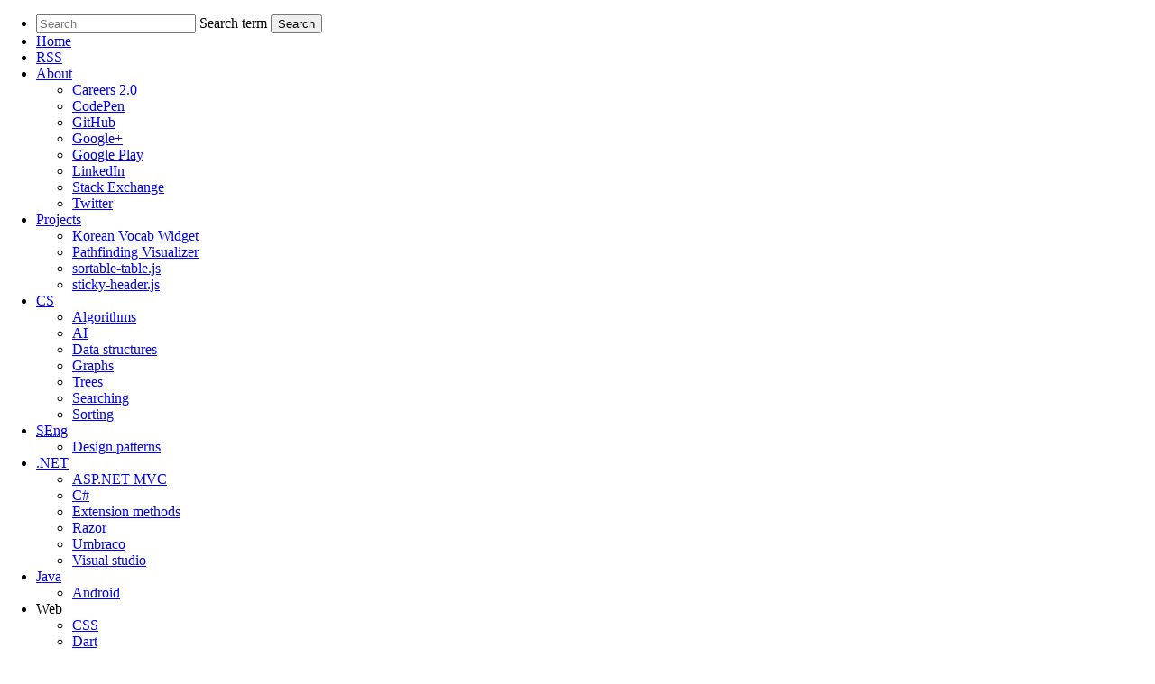

--- FILE ---
content_type: text/html; charset=UTF-8
request_url: http://danielimms.blogspot.com/2012/09/c-lesser-known-keywords-part-1.html
body_size: 8510
content:
<!DOCTYPE html>
<html itemscope='itemscope' itemtype='http://schema.org/Blog' lang='en' xmlns='http://www.w3.org/1999/xhtml' xmlns:b='http://www.google.com/2005/gml/b' xmlns:data='http://www.google.com/2005/gml/data' xmlns:expr='http://www.google.com/2005/gml/expr'>
<head>
<link href='https://www.blogger.com/static/v1/widgets/335934321-css_bundle_v2.css' rel='stylesheet' type='text/css'/>
<meta content='initial-scale=1,minimum-scale=1.0' name='viewport'/>
<meta content='A9D9C37FC2BBD86DA36EC0711736B54D' name='msvalidate.01'/>
<title>Growing with the Web: C# lesser known keywords part 1</title>
<link href='https://googledrive.com/host/0B-wUQaw640vCbGFjc3VSZlZJUms/layout/css/growingwiththeweb.css' rel='stylesheet' type='text/css'/>
<link href='https://googledrive.com/host/0B-wUQaw640vCbGFjc3VSZlZJUms/layout/images/favicon.png' rel='icon' type='image/png'/>
<link href='http://feeds.feedburner.com/GrowingWithTheWeb' rel='alternate' title='Growing with the Web - Atom' type='application/atom+xml'/>
  <style type="text/css">/*
<style>
  
  <meta content='text/html; charset=UTF-8' http-equiv='Content-Type'/>
  
  <meta content='blogger' name='generator'/>
  <link href='http://danielimms.blogspot.com/favicon.ico' rel='icon' type='image/x-icon'/>
  <link href='http://danielimms.blogspot.com/2012/09/c-lesser-known-keywords-part-1.html' rel='canonical'/>
  <link rel="alternate" type="application/atom+xml" title="Growing with the Web - Atom" href="http://danielimms.blogspot.com/feeds/posts/default" />
<link rel="alternate" type="application/rss+xml" title="Growing with the Web - RSS" href="http://danielimms.blogspot.com/feeds/posts/default?alt=rss" />
<link rel="service.post" type="application/atom+xml" title="Growing with the Web - Atom" href="https://www.blogger.com/feeds/6751861676304798400/posts/default" />

<link rel="alternate" type="application/atom+xml" title="Growing with the Web - Atom" href="http://danielimms.blogspot.com/feeds/769289531732244330/comments/default" />

  
  <!--Can't find substitution for tag [blog.ieCssRetrofitLinks]-->
  
  
  
  
  
  <meta content='http://danielimms.blogspot.com/2012/09/c-lesser-known-keywords-part-1.html' property='og:url'/>
  <meta content='C# lesser known keywords part 1' property='og:title'/>
  <meta content='This post will give a brief overview of some of the lesser known keywords in C# (as-implicit). I&#39;ll cover more in later posts.              ...' property='og:description'/>
  


  

*/</style>
<style id='page-skin-1' type='text/css'><!--

--></style>
<style id='template-skin-1' type='text/css'><!--

--></style>
<link href='https://www.blogger.com/dyn-css/authorization.css?targetBlogID=6751861676304798400&amp;zx=06a3c425-ea3f-40da-9b43-05f4af0b28bb' media='none' onload='if(media!=&#39;all&#39;)media=&#39;all&#39;' rel='stylesheet'/><noscript><link href='https://www.blogger.com/dyn-css/authorization.css?targetBlogID=6751861676304798400&amp;zx=06a3c425-ea3f-40da-9b43-05f4af0b28bb' rel='stylesheet'/></noscript>
<meta name='google-adsense-platform-account' content='ca-host-pub-1556223355139109'/>
<meta name='google-adsense-platform-domain' content='blogspot.com'/>

</head>
<body>
<header>
<div class='ribbon'><div></div><div></div><div></div><div></div><div></div><div></div></div>
<a href='http://www.growingwiththeweb.com' id='header'>
<div id='logo'></div>
</a>
<div class='ribbon'><div></div><div></div><div></div><div></div><div></div><div></div></div>
</header>
<section id='blog-wrapper'>
<nav class='navigation'>
<ul>
<li class='search'>
<form id='search-form'>
<span id='term-wrapper'>
<input autocomplete='off' id='term' list='label-list' placeholder='Search'/>
</span>
<label class='screen-reader' for='term'>Search term</label>
<button id='search-icon' type='submit'><span class='screen-reader'>Search</span></button>
</form>
</li>
<li><a class='home' href='http://www.growingwiththeweb.com'>Home</a></li>
<li><a class='rss' href='http://feeds.feedburner.com/GrowingWithTheWeb'>RSS</a></li>
<li class='has-float-box'>
<a href='http://www.growingwiththeweb.com/p/about.html'>About</a>
<div class='float-box'>
<div class='inner'>
<ul>
<li><a href='http://careers.stackoverflow.com/danielimms'>Careers 2.0</a></li>
<li><a href='http://codepen.io/Tyriar/'>CodePen</a></li>
<li><a href='https://github.com/Tyriar'>GitHub</a></li>
<li><a href='http://plus.google.com/103459318088659120104'>Google+</a></li>
<li><a href='https://play.google.com/store/apps/developer?id=Daniel+Imms'>Google Play</a></li>
<li><a href='http://www.linkedin.com/pub/daniel-imms/50/96a/bb'>LinkedIn</a></li>
<li><a href='http://stackexchange.com/users/1181230/tyriar'>Stack Exchange</a></li>
<li><a href='http://twitter.com/#!/Tyriar'>Twitter</a></li>
</ul>
</div>
</div>
</li>
<li class='has-float-box'>
<a href='http://www.growingwiththeweb.com/search/label/My%20projects'>Projects</a>
<div class='float-box'>
<div class='inner'>
<ul>
<li><a href='https://play.google.com/store/apps/details?id=com.growingwiththeweb.koreanvocabwidget'>Korean Vocab Widget</a></li>
<li><a href='http://www.growingwiththeweb.com/p/html5-demo.html'>Pathfinding Visualizer</a></li>
<li><a href='http://www.growingwiththeweb.com/2012/06/easy-sortable-html-tables-using-jquery.html'>sortable-table.js</a></li>
<li><a href='http://www.growingwiththeweb.com/2013/03/sticky-headerjs.html'>sticky-header.js</a></li>
</ul>
</div>
</div>
</li>
<li class='has-float-box'>
<a href='http://www.growingwiththeweb.com/search/label/Computer%20science'><abbr title='Computer science'>CS</abbr></a>
<div class='float-box'>
<div class='inner'>
<ul>
<li><a href='http://www.growingwiththeweb.com/search/label/Algorithm'>Algorithms</a></li>
<li><a href='http://www.growingwiththeweb.com/search/label/Artificial%20intelligence'>AI</a></li>
<li><a href='http://www.growingwiththeweb.com/search/label/Data%20structure'>Data structures</a></li>
<li><a href='http://www.growingwiththeweb.com/search/label/Graph'>Graphs</a></li>
<li><a href='http://www.growingwiththeweb.com/search/label/Tree'>Trees</a></li>
<li><a href='http://www.growingwiththeweb.com/search/label/Searching'>Searching</a></li>
<li><a href='http://www.growingwiththeweb.com/search/label/Sorting'>Sorting</a></li>
</ul>
</div>
</div>
</li>
<li class='has-float-box'>
<a href='http://www.growingwiththeweb.com/search/label/Software%20engineering'><abbr title='Software engineering'>SEng</abbr></a>
<div class='float-box'>
<div class='inner'>
<ul>
<li><a href='http://www.growingwiththeweb.com/2013/12/design-patterns.html'>Design patterns</a></li>
</ul>
</div>
</div>
</li>
<li class='has-float-box'>
<a href='http://www.growingwiththeweb.com/search/label/.NET'>.NET</a>
<div class='float-box'>
<div class='inner'>
<ul>
<li><a href='http://www.growingwiththeweb.com/search/label/ASP.NET%20MVC'>ASP.NET MVC</a></li>
<li><a href='http://www.growingwiththeweb.com/search/label/C%23'>C#</a></li>
<li><a href='http://www.growingwiththeweb.com/search/label/Extension%20method'>Extension methods</a></li>
<li><a href='http://www.growingwiththeweb.com/search/label/Razor'>Razor</a></li>
<li><a href='http://www.growingwiththeweb.com/search/label/Umbraco'>Umbraco</a></li>
<li><a href='http://www.growingwiththeweb.com/search/label/Visual%20Studio'>Visual studio</a></li>
</ul>
</div>
</div>
</li>
<li class='has-float-box'>
<a href='http://www.growingwiththeweb.com/search/label/Java'>Java</a>
<div class='float-box'>
<div class='inner'>
<ul>
<li><a href='http://www.growingwiththeweb.com/search/label/Android'>Android</a></li>
</ul>
</div>
</div>
</li>
<li class='has-float-box'>
<a>Web</a>
<div class='float-box'>
<div class='inner'>
<ul>
<li><a href='http://www.growingwiththeweb.com/search/label/CSS'>CSS</a></li>
<li><a href='http://www.growingwiththeweb.com/search/label/Dart'>Dart</a></li>
<li><a href='http://www.growingwiththeweb.com/search/label/HTML'>HTML</a></li>
<li><a href='http://www.growingwiththeweb.com/search/label/JavaScript'>JavaScript</a></li>
<li><a href='http://www.growingwiththeweb.com/search/label/jQuery'>jQuery</a></li>
<li><a href='http://www.growingwiththeweb.com/search/label/SASS'>SASS</a></li>
</ul>
</div>
</div>
</li>
</ul>
<div class='clear'></div>
</nav>
<a href='http://www.growingwiththeweb.com'><h1 class='screen-reader' id='plain-header'>Growing with the Web</h1></a>
<div class='main section' id='main'><div class='widget Blog' data-version='1' id='Blog1'>
<main class='blog-posts hfeed' role='main'>
<!--Can't find substitution for tag [defaultAdStart]-->

                  <div class="date-outer">
                
<span class='date-header'>Tuesday, 4 September 2012</span>

                  <div class="date-posts">
                
<div class='post-outer'>
<div class='post hentry' itemscope='itemscope' itemtype='http://schema.org/BlogPosting'>
<a name='769289531732244330'></a>
<h1 class='post-title entry-title' itemprop='name'>
C# lesser known keywords part 1
</h1>
<div class='post-labels'>
<span class='screen-reader'>Tags: </span>
<a href='http://danielimms.blogspot.com/search/label/.NET' rel='tag'>.NET</a>
<a href='http://danielimms.blogspot.com/search/label/C%23' rel='tag'>C#</a>
</div>
<div class='post-body entry-content' id='post-body-769289531732244330' itemprop='articleBody'>
This post will give a brief overview of some of the lesser known keywords in C# (as-implicit). I'll cover more in later posts.<br />
<br />
<h2>



















as</h2>
The <code class="prettyprint lang-csharp">as</code> keyword casts the expression on the left to the type on the right if the type matches. If the type on the left is not of the type on the right then <code class="prettyprint lang-csharp">null</code> is returned. The following two expressions are equivalent (<a href="http://msdn.microsoft.com/en-us/library/cscsdfbt(v=vs.110).aspx">via MSDN</a>).<br />
<pre class="prettyprint lang-csharp" title="[C#] Equivalent expressions from MSDN">expression as Type
expression is Type ? (Type)expression : (Type)null
&nbsp;</pre>
<br />
<a name="more"></a><h2>
checked</h2>
The <code class="prettyprint lang-csharp">checked</code> keyword explicitly enables overflow checking. Normally an expression that contains only constant values will cause overflow exceptions<br />
<pre class="prettyprint lang-csharp">int max = int.MaxValue;

// Outputs 2147483647
Console.WriteLine(max);

// Outputs -2147483648
Console.WriteLine(max + 1);

// OverflowException
Console.WriteLine(checked(max + 1));</pre>
<br />
<h2>















continue</h2>
The <code class="prettyprint lang-csharp">continue</code> keyword is similar to <code class="prettyprint lang-csharp">break</code>. When used inside a loop it skips the remainder of statements in the loop and continues the next iteration. The following code writes 0 and 2 to the console.<br />
<pre class="prettyprint lang-csharp" title="[C#] Writes 0 and 2 to the console." to="to">for (int i = 0; i &lt; 3; i++)
{
    if (i == 1)
        continue;
    Console.WriteLine(i);
}</pre>
<br />
<h2>















default</h2>
In addition to being the used in a <code class="prettyprint lang-csharp">switch</code> statement defining what happens when none of the cases are true, <code class="prettyprint lang-csharp">default</code> can also be used in generic code. It returns the default value for the type supplied which is <code class="prettyprint">null</code> for a reference type and <code class="prettyprint">0</code> for a numeric value type.<br />
<pre class="prettyprint lang-csharp" title="[C#] Set some basic types to their 'default' values">string text = default(string); // null
float number = default(float); // 0f
&nbsp;</pre>
<br />
<h2>











delegate</h2>
A <code class="prettyprint lang-csharp">delegate</code> is a type-safe function pointer, allowing storage of a function in a variable.<br />
<pre class="prettyprint lang-csharp" title="[C#] Call a function using a delegate">delegate int ExampleDelegate(int, string);

private int F(int a, string b);

public void TestDelegate()
{
    ExampleDelegate exampleDelegate = F;
    exampleDelegate(10, "test");
}</pre>
<br />
<h2>











event</h2>
The <code class="prettyprint lang-csharp">event</code> keyword defines an event which acts similar to a method, only you can assign one or more event handlers to the event to run when it is called.<br />
<pre class="prettyprint lang-csharp">class Program
{
    static void Main(string[] args)
    {
        var window = new Window();
        window.OnLoadEvent +=&nbsp;
            new Window.LoadEventHandler(window_OnLoadEvent);
        window.Load();
    }

    static void window_OnLoadEvent(object sender, LoadEventArgs e)
    {
        Console.WriteLine(e.Text);
    }
}

public class Window
{
    public delegate void LoadEventHandler(object sender,
                                          LoadEventArgs e);

    public event LoadEventHandler OnLoadEvent;

    public void Load()
    {
        if (OnLoadEvent != null)
        {
            var args = new LoadEventArgs { Text = "Loading..." }
            OnLoadEvent(this, args);
        }
    }
}

public class LoadEventArgs
{
    public string Text { get; set; }
}</pre>
<br />
<h2>











explicit</h2>
The <code class="prettyprint lang-csharp">explicit</code> keyword allows the creation of a conversion operator used with an explicit casting from one type to another. You can place both to and from conversion methods within the enclosing type.<br />
<pre class="prettyprint lang-csharp" title="[C#] Explicitly casts a Kilogram to a Pound">class Kilogram
{
    public double Amount { get; set; }

    public static explicit operator Kilogram(Pound pound)
    {
        return new Kilogram()&nbsp;
        {
            Amount = pound.Amount / 2.20462262;
        };
    }
}

class Pound
{
    public double Amount { get; set; }

    public static explicit operator Pound(Kilogram kilogram)
    {
        return new Pound()&nbsp;
        {
            Amount = kilogram.Amount / 2.20462262&nbsp;
        };
    }
}

class Program
{
    static void Main(string[] args)
    {
        // Usage example
        Kilogram k = new Kilogram();
        k.Amount = 2;
        Pound p = (Pound)k;
        // p.Amount == 0.90718474076075661
    }
}</pre>
<br />
<h2>











extern</h2>
The <code class="prettyprint lang-csharp">extern</code> keyword enables the use of methods that are implemented externally, such as from a dll file. The following example is from <a href="http://msdn.microsoft.com/en-us/library/e59b22c5.aspx">MSDN</a>.<br />
<pre class="prettyprint lang-csharp">[DllImport("avifil32.dll")]
private static extern void AVIFileInit();
&nbsp;</pre>
<br />
<h2>











finally</h2>
The <code class="prettyprint lang-csharp">finally</code> keyword is normally used to clean up resources allocated in a <code class="prettyprint lang-csharp">try</code> block, for example closing a file if an exception occurs while it is open. The statements in the <code class="prettyprint lang-csharp">finally</code> block will be run in all cases with the only exception being sometimes it won't depending on your computer setup if you are using a <code class="prettyprint lang-csharp">try finally</code>, the solution being to add a <code class="prettyprint lang-csharp">catch</code> to the <code class="prettyprint lang-csharp">try finally</code> statement.<br />
<pre class="prettyprint lang-csharp">StreamReader file = new StreamReader(path);

try
{
    // Read the file
}
catch (IOException ex)
{
    // Report the error
}
finally
{
    if (file != null)
    {
        file.Close();
    }
}</pre>
<br />
<h2>











fixed</h2>
The <code class="prettyprint lang-csharp">fixed</code> keyword can only be used in the <code class="prettyprint lang-csharp">unsafe</code> context and prevents the garbage collector relocating a variable's memory which could cause a pointer to point to the wrong location. A common usage of <code class="prettyprint lang-csharp">fixed</code> is to manipulate the pixels in a <code class="prettyprint lang-csharp">Bitmap</code> due to how slow the regular GetPixel and SetPixel methods are.<br />
<pre class="prettyprint lang-csharp">double[] array = { 0.1, 0.2, 0.3, 0.4 };
fixed (double* p = array)
{
    // Do something
}</pre>
<br />
<h2>











goto</h2>
Ah <code class="prettyprint lang-csharp">goto</code>... Why are you still here?<br />
<pre class="prettyprint lang-csharp">switch (3)
{
    case 1:
        Console.WriteLine("1");
        break;
    case 3:
        Console.WriteLine("3");
        goto case 1;
}</pre>
<pre class="prettyprint lang-csharp">goto end;
// This will be skipped
end:</pre>
<br />
<h2>











implicit</h2>
The <code class="prettyprint lang-csharp">implicit</code> keyword allows the creation of a conversion operator used with an casting from one type to another, an explicit cast is not required. You can place both to and from conversion methods within the enclosing type.<br />
<pre class="prettyprint lang-csharp">class Kilogram
{
    public double Amount { get; set; }

    public static implicit operator double(Kilogram kilogram)
    {
        return kilogram.Amount;
    }
}

class Program
{
    static void Main(string[] args)
    {
        // Usage example
        Kilogram k = new Kilogram();
        k.Amount = 2;
        double d = k;
        // d == 2.0
    }
}</pre>
</div>
<div class='post-footer'>
<div class='g-plusone' data-annotation='inline' data-width='300'></div>
<div class='addthis_toolbox addthis_default_style addthis_32x32_style'>
<a class='addthis_button_facebook'></a>
<a class='addthis_button_google_plusone_share'></a>
<a class='addthis_button_twitter'></a>
<a class='addthis_button_pinterest_share'></a>
<a class='addthis_button_linkedin'></a>
<a class='addthis_button_stumbleupon'></a>
<a class='addthis_button_compact'></a><a class='addthis_counter addthis_bubble_style'></a>
</div>
<script src='//s7.addthis.com/js/300/addthis_widget.js#pubid=ra-526c9d7134e8f047' type='text/javascript'></script>
</div>
</div>
<div class='comments' id='comments'>
<a name='comments'></a>
<div id='backlinks-container'>
<div id='Blog1_backlinks-container'>
</div>
</div>
</div>
</div>

                </div></div>
              
<!--Can't find substitution for tag [adEnd]-->
</main>
<div class='pager'>
<a class='prev-page' href='http://danielimms.blogspot.com/2012/09/add-popups-to-your-links-with-css3-and.html' title='Newer posts'></a>
<a class='next-page' href='http://danielimms.blogspot.com/2012/08/using-html5-date-picker-with-backwards.html' title='Older posts'></a>
<a class='home' href='http://danielimms.blogspot.com/' title='Home'></a>
</div>
</div></div>
<div style='display:none'>
</div>
<div class='sidebar section' id='sidebar-right-1'><div class='widget Label' data-version='1' id='Label1'>
<datalist id='label-list'>
<option value='.NET'></option>
<option value='Accessibility'></option>
<option value='Algorithm'></option>
<option value='Amazon'></option>
<option value='Android'></option>
<option value='Artificial intelligence'></option>
<option value='ASP.NET MVC'></option>
<option value='AWS'></option>
<option value='Bash'></option>
<option value='Behavioural design pattern'></option>
<option value='Blogging'></option>
<option value='C#'></option>
<option value='Canvas'></option>
<option value='Chrome'></option>
<option value='Computer science'></option>
<option value='Concurrency'></option>
<option value='Creational design pattern'></option>
<option value='CSS'></option>
<option value='Dart'></option>
<option value='Data structure'></option>
<option value='Data-binding'></option>
<option value='Debugging'></option>
<option value='Design'></option>
<option value='Design pattern'></option>
<option value='Entity framework'></option>
<option value='Extension method'></option>
<option value='Firefox'></option>
<option value='Generics'></option>
<option value='Gestures'></option>
<option value='GitHub'></option>
<option value='Google'></option>
<option value='Google Nexus'></option>
<option value='Graph'></option>
<option value='Hotkey'></option>
<option value='HTML'></option>
<option value='IIS'></option>
<option value='Input'></option>
<option value='Internet Explorer'></option>
<option value='Interview questions'></option>
<option value='Java'></option>
<option value='JavaScript'></option>
<option value='jQuery'></option>
<option value='jQueryUI'></option>
<option value='Kindle'></option>
<option value='Knockout.js'></option>
<option value='LESS'></option>
<option value='LINQ'></option>
<option value='Markdown'></option>
<option value='Math'></option>
<option value='Microsoft'></option>
<option value='Modernizr'></option>
<option value='My projects'></option>
<option value='Natural language'></option>
<option value='Opera'></option>
<option value='Optimisation'></option>
<option value='ORM'></option>
<option value='Pathfinding'></option>
<option value='Prettyprint'></option>
<option value='Productivity'></option>
<option value='Razor'></option>
<option value='Reflection'></option>
<option value='Responsive web design'></option>
<option value='Safari'></option>
<option value='SASS'></option>
<option value='Search engine'></option>
<option value='Searching'></option>
<option value='Silk'></option>
<option value='Software engineering'></option>
<option value='Sorting'></option>
<option value='SQL'></option>
<option value='Stack Exchange'></option>
<option value='Structural design pattern'></option>
<option value='Sublime text'></option>
<option value='SVG'></option>
<option value='Testing'></option>
<option value='Touch'></option>
<option value='Tree'></option>
<option value='Umbraco'></option>
<option value='UML'></option>
<option value='Visual Studio'></option>
<option value='Windows'></option>
</datalist>
</div></div>
<div class='clear'></div>
<footer>
<div class='social-icons'>
<h2>Follow me</h2>
<ul>
<li class='google-plus'><a href='https://plus.google.com/+DanielImms'><img alt='Google+' src='https://googledrive.com/host/0B-wUQaw640vCbGFjc3VSZlZJUms/layout/images/social/google-plus.svg'/></a></li>
<li class='twitter'><a href='https://twitter.com/Tyriar'><img alt='Twitter' src='https://googledrive.com/host/0B-wUQaw640vCbGFjc3VSZlZJUms/layout/images/social/twitter.svg'/></a></li>
<li class='linked-in'><a href='http://www.linkedin.com/in/danielimms'><img alt='LinkedIn' src='https://googledrive.com/host/0B-wUQaw640vCbGFjc3VSZlZJUms/layout/images/social/linkedin.svg'/></a></li>
<li class='github'><a href='https://github.com/Tyriar'><img alt='GitHub' src='https://googledrive.com/host/0B-wUQaw640vCbGFjc3VSZlZJUms/layout/images/social/github.svg'/></a></li>
<li class='codepen'><a href='http://codepen.io/Tyriar'><img alt='CodePen' src='https://googledrive.com/host/0B-wUQaw640vCbGFjc3VSZlZJUms/layout/images/social/codepen.svg'/></a></li>
<li class='stack-overflow'><a href='http://stackoverflow.com/users/1156119/daniel-imms'><img alt='Stack Overflow' src='https://googledrive.com/host/0B-wUQaw640vCbGFjc3VSZlZJUms/layout/images/social/stackoverflow.svg'/></a></li>
</ul>
</div>
<div class='footer-outer'>
<div class='fauxborder-left footer-fauxborder-left'>
<div class='region-inner footer-inner'>
<div class='attribution'>
              &#169; 2012-2013 Daniel Imms, Powered by <a href='http://www.blogger.com'>Blogger</a>
<br/>
<a href='http://www.growingwiththeweb.com/p/about.html'>About</a> | <a href='http://www.growingwiththeweb.com/p/disclaimer.html'>Disclaimer</a> | <a href='http://www.growingwiththeweb.com/p/code-license.html'>Code license</a>
</div>
<div class='foot no-items section' id='footer-1'></div>
<table border='0' cellpadding='0' cellspacing='0' class='section-columns columns-2'>
<tbody>
<tr>
<td class='first columns-cell'>
<div class='foot no-items section' id='footer-2-1'></div>
</td>
<td class='columns-cell'>
<div class='foot no-items section' id='footer-2-2'></div>
</td>
</tr>
</tbody>
</table>
</div>
</div>
</div>
</footer>
</section>
<div class='ribbon footer'><div></div><div></div><div></div><div></div><div></div><div></div></div>
<script src='http://cdn.mathjax.org/mathjax/latest/MathJax.js?config=TeX-AMS-MML_HTMLorMML' type='text/javascript'></script>
<script type='text/javascript'>
    (function () {
      var url = document.location.pathname.replace(/\/\//g, '/');
      if (url.indexOf('/search') == -1)
        url = document.location.origin + url
      else
        url = document.location.href;
      var canonical = document.createElement('link');
      canonical.setAttribute('rel', 'canonical');
      canonical.setAttribute('href', url);
      document.querySelector('head').appendChild(canonical);
    })();
    MathJax.Hub.Config({
      tex2jax: {
        inlineMath: [['$','$'], ['\\(','\\)']],
        processEscapes: true
      },
      "HTML-CSS": {
        scale: 100,
        styles: {
          ".MathJax_Display": {
            "font-size": "1.25em"
          }
        }
      }
    });
  </script>
<script type='text/javascript'>
        (function(i,s,o,g,r,a,m){i['GoogleAnalyticsObject']=r;i[r]=i[r]||function(){
        (i[r].q=i[r].q||[]).push(arguments)},i[r].l=1*new Date();a=s.createElement(o),
        m=s.getElementsByTagName(o)[0];a.async=1;a.src=g;m.parentNode.insertBefore(a,m)
        })(window,document,'script','https://www.google-analytics.com/analytics.js','ga');
        ga('create', 'UA-36684224-1', 'auto', 'blogger');
        ga('blogger.send', 'pageview');
      </script>

<script type="text/javascript" src="https://www.blogger.com/static/v1/widgets/2028843038-widgets.js"></script>
<script type='text/javascript'>
window['__wavt'] = 'AOuZoY6rolLD8LvSA6ZJaNV_vQH_5kX_qA:1769113879082';_WidgetManager._Init('//www.blogger.com/rearrange?blogID\x3d6751861676304798400','//danielimms.blogspot.com/2012/09/c-lesser-known-keywords-part-1.html','6751861676304798400');
_WidgetManager._SetDataContext([{'name': 'blog', 'data': {'blogId': '6751861676304798400', 'title': 'Growing with the Web', 'url': 'http://danielimms.blogspot.com/2012/09/c-lesser-known-keywords-part-1.html', 'canonicalUrl': 'http://danielimms.blogspot.com/2012/09/c-lesser-known-keywords-part-1.html', 'homepageUrl': 'http://danielimms.blogspot.com/', 'searchUrl': 'http://danielimms.blogspot.com/search', 'canonicalHomepageUrl': 'http://danielimms.blogspot.com/', 'blogspotFaviconUrl': 'http://danielimms.blogspot.com/favicon.ico', 'bloggerUrl': 'https://www.blogger.com', 'hasCustomDomain': false, 'httpsEnabled': true, 'enabledCommentProfileImages': true, 'gPlusViewType': 'FILTERED_POSTMOD', 'adultContent': false, 'analyticsAccountNumber': 'UA-36684224-1', 'encoding': 'UTF-8', 'locale': 'en-GB', 'localeUnderscoreDelimited': 'en_gb', 'languageDirection': 'ltr', 'isPrivate': false, 'isMobile': false, 'isMobileRequest': false, 'mobileClass': '', 'isPrivateBlog': false, 'isDynamicViewsAvailable': true, 'feedLinks': '\x3clink rel\x3d\x22alternate\x22 type\x3d\x22application/atom+xml\x22 title\x3d\x22Growing with the Web - Atom\x22 href\x3d\x22http://danielimms.blogspot.com/feeds/posts/default\x22 /\x3e\n\x3clink rel\x3d\x22alternate\x22 type\x3d\x22application/rss+xml\x22 title\x3d\x22Growing with the Web - RSS\x22 href\x3d\x22http://danielimms.blogspot.com/feeds/posts/default?alt\x3drss\x22 /\x3e\n\x3clink rel\x3d\x22service.post\x22 type\x3d\x22application/atom+xml\x22 title\x3d\x22Growing with the Web - Atom\x22 href\x3d\x22https://www.blogger.com/feeds/6751861676304798400/posts/default\x22 /\x3e\n\n\x3clink rel\x3d\x22alternate\x22 type\x3d\x22application/atom+xml\x22 title\x3d\x22Growing with the Web - Atom\x22 href\x3d\x22http://danielimms.blogspot.com/feeds/769289531732244330/comments/default\x22 /\x3e\n', 'meTag': '', 'adsenseHostId': 'ca-host-pub-1556223355139109', 'adsenseHasAds': false, 'adsenseAutoAds': false, 'boqCommentIframeForm': true, 'loginRedirectParam': '', 'view': '', 'dynamicViewsCommentsSrc': '//www.blogblog.com/dynamicviews/4224c15c4e7c9321/js/comments.js', 'dynamicViewsScriptSrc': '//www.blogblog.com/dynamicviews/6e0d22adcfa5abea', 'plusOneApiSrc': 'https://apis.google.com/js/platform.js', 'disableGComments': true, 'interstitialAccepted': false, 'sharing': {'platforms': [{'name': 'Get link', 'key': 'link', 'shareMessage': 'Get link', 'target': ''}, {'name': 'Facebook', 'key': 'facebook', 'shareMessage': 'Share to Facebook', 'target': 'facebook'}, {'name': 'BlogThis!', 'key': 'blogThis', 'shareMessage': 'BlogThis!', 'target': 'blog'}, {'name': 'X', 'key': 'twitter', 'shareMessage': 'Share to X', 'target': 'twitter'}, {'name': 'Pinterest', 'key': 'pinterest', 'shareMessage': 'Share to Pinterest', 'target': 'pinterest'}, {'name': 'Email', 'key': 'email', 'shareMessage': 'Email', 'target': 'email'}], 'disableGooglePlus': true, 'googlePlusShareButtonWidth': 0, 'googlePlusBootstrap': '\x3cscript type\x3d\x22text/javascript\x22\x3ewindow.___gcfg \x3d {\x27lang\x27: \x27en_GB\x27};\x3c/script\x3e'}, 'hasCustomJumpLinkMessage': false, 'jumpLinkMessage': 'Read more', 'pageType': 'item', 'postId': '769289531732244330', 'pageName': 'C# lesser known keywords part 1', 'pageTitle': 'Growing with the Web: C# lesser known keywords part 1'}}, {'name': 'features', 'data': {}}, {'name': 'messages', 'data': {'edit': 'Edit', 'linkCopiedToClipboard': 'Link copied to clipboard', 'ok': 'Ok', 'postLink': 'Post link'}}, {'name': 'template', 'data': {'name': 'custom', 'localizedName': 'Custom', 'isResponsive': false, 'isAlternateRendering': false, 'isCustom': true}}, {'name': 'view', 'data': {'classic': {'name': 'classic', 'url': '?view\x3dclassic'}, 'flipcard': {'name': 'flipcard', 'url': '?view\x3dflipcard'}, 'magazine': {'name': 'magazine', 'url': '?view\x3dmagazine'}, 'mosaic': {'name': 'mosaic', 'url': '?view\x3dmosaic'}, 'sidebar': {'name': 'sidebar', 'url': '?view\x3dsidebar'}, 'snapshot': {'name': 'snapshot', 'url': '?view\x3dsnapshot'}, 'timeslide': {'name': 'timeslide', 'url': '?view\x3dtimeslide'}, 'isMobile': false, 'title': 'C# lesser known keywords part 1', 'description': 'This post will give a brief overview of some of the lesser known keywords in C# (as-implicit). I\x27ll cover more in later posts.              ...', 'url': 'http://danielimms.blogspot.com/2012/09/c-lesser-known-keywords-part-1.html', 'type': 'item', 'isSingleItem': true, 'isMultipleItems': false, 'isError': false, 'isPage': false, 'isPost': true, 'isHomepage': false, 'isArchive': false, 'isLabelSearch': false, 'postId': 769289531732244330}}]);
_WidgetManager._RegisterWidget('_BlogView', new _WidgetInfo('Blog1', 'main', document.getElementById('Blog1'), {'cmtInteractionsEnabled': false, 'lightboxEnabled': true, 'lightboxModuleUrl': 'https://www.blogger.com/static/v1/jsbin/1887219187-lbx__en_gb.js', 'lightboxCssUrl': 'https://www.blogger.com/static/v1/v-css/828616780-lightbox_bundle.css'}, 'displayModeFull'));
_WidgetManager._RegisterWidget('_LabelView', new _WidgetInfo('Label1', 'sidebar-right-1', document.getElementById('Label1'), {}, 'displayModeFull'));
</script>
</body>
<script src='http://cdnjs.cloudflare.com/ajax/libs/prettify/r298/prettify.js' type='text/javascript'></script>
<script src='http://cdnjs.cloudflare.com/ajax/libs/prettify/r298/lang-css.js' type='text/javascript'></script>
<script src='https://googledrive.com/host/0B-wUQaw640vCbGFjc3VSZlZJUms/layout/js/growingwiththeweb.js' type='text/javascript'></script>
<script type='text/javascript'>prettyPrint();</script>
</html>